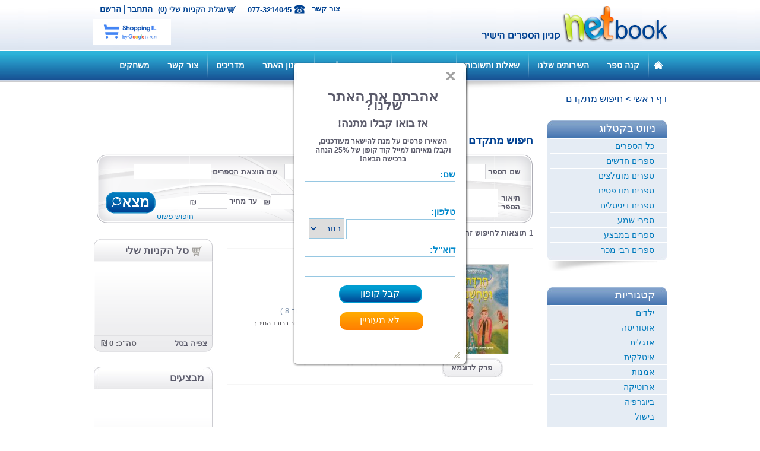

--- FILE ---
content_type: text/html; charset=utf-8
request_url: https://www.netbook.co.il/AdvancedSearch.aspx?advanced=1&a=%D7%A2%D7%A0%D7%91%D7%A8%20%D7%A1%D7%A0%D7%93%D7%95%D7%A8
body_size: 64792
content:


<!DOCTYPE>

<html>
<head id="ctl00_ctl00_Head1"><link rel="shortcut icon" href="img/favicon.ico" /><meta name="description" content="סופרים וקוראים, פורטל זה שלכם ובשבילכם, כאן אתם יכולים לעלות בצורה עצמאית את ספרכם ולמכור במכירה ישירה " /><link rel="Stylesheet" href="CSS/Default.css?ver=8" type="text/css" /><link rel="Stylesheet" href="CSS/TopMenu.css" type="text/css" /><link rel="Stylesheet" href="CSS/ShoppingCart.css" type="text/css" /><link rel="Stylesheet" href="CSS/SpecialDeals.css" type="text/css" /><link href="CSS/highslide.css?ver=2" type="text/css" rel="stylesheet" /><link href="JS/fancybox/jquery.fancybox-1.3.1.css" rel="stylesheet" type="text/css" /><link href="JS/colorbox/colorbox.css" rel="stylesheet" type="text/css" /><link href="CSS/Scopo.css" rel="stylesheet" type="text/css" />
    <!--[if IE 9]>
            <link rel="stylesheet" type="text/css" href="CSS/IE9fix.css" />
        <![endif]-->
    <!--[if IE 8]>
            <link rel="stylesheet" type="text/css" href="CSS/IE8fix.css" />
        <![endif]-->
    <!--[if IE 7]>
            <link rel="stylesheet" type="text/css" href="CSS/IE7fix.css" />
        <![endif]-->
    <title>
	נט בוק קניון הספרים הישיר | חיפוש ספרים מתקדם
</title>
    

         <link href="CSS/lighterColorbox.css" rel="stylesheet" type="text/css" />

    <!-- Facebook Pixel Code -->
    <script>
        !function (f, b, e, v, n, t, s) {
            if (f.fbq) return; n = f.fbq = function () {
                n.callMethod ?
                n.callMethod.apply(n, arguments) : n.queue.push(arguments)
            }; if (!f._fbq) f._fbq = n;
            n.push = n; n.loaded = !0; n.version = '2.0'; n.queue = []; t = b.createElement(e); t.async = !0;
            t.src = v; s = b.getElementsByTagName(e)[0]; s.parentNode.insertBefore(t, s)
        }(window,
        document, 'script', 'https://connect.facebook.net/en_US/fbevents.js');

        fbq('init', '1685517015002400');
        fbq('track', "PageView");</script>
    <noscript>
        <img height="1" width="1" style="display: none"
            src="https://www.facebook.com/tr?id=1685517015002400&ev=PageView&noscript=1" />
    </noscript>
    <!-- End Facebook Pixel Code -->
    <!-- Facebook Pixel Code -->
    <script>
        !function (f, b, e, v, n, t, s) {
            if (f.fbq) return; n = f.fbq = function () {
                n.callMethod ?
                n.callMethod.apply(n, arguments) : n.queue.push(arguments)
            };
            if (!f._fbq) f._fbq = n; n.push = n; n.loaded = !0; n.version = '2.0';
            n.queue = []; t = b.createElement(e); t.async = !0;
            t.src = v; s = b.getElementsByTagName(e)[0];
            s.parentNode.insertBefore(t, s)
        }(window, document, 'script',
        'https://connect.facebook.net/en_US/fbevents.js');
        fbq('init', '1957793551166996');
        fbq('track', 'PageView');
    </script>
    <noscript>
        <img height="1" width="1" style="display: none"
            src="https://www.facebook.com/tr?id=1957793551166996&ev=PageView&noscript=1" />
    </noscript>
    <!-- End Facebook Pixel Code -->


<script type="text/Javascript" src="/JS/jquery-1.7.1.min.js"></script>

<script type="text/Javascript" src="https://code.jquery.com/ui/1.10.1/jquery-ui.js"></script>

<script type="text/Javascript" src="/JS/owl.carousel.min.js"></script>

<script type="text/Javascript" src="/JS/highslide-full.js"></script>

<script type="text/Javascript" src="/JS/search.js?ver=3"></script>

<script type="text/Javascript" src="/JS/fancybox/jquery.fancybox-1.3.1.pack.js"></script>

<script type="text/Javascript" src="/JS/fancybox/jquery.easing-1.3.pack.js"></script>

<script type="text/Javascript" src="/JS/colorbox/jquery.colorbox-min.js"></script>
<link href="/WebResource.axd?d=Oyg08VPt1BF6hQPf8ZFwnbpBbil2hl5aWegjSHHc3vI8dhxqo3oPWLfiqbjRVqNjFB8Ew9XxlMKgyNZYjVegk7JuHQs_yKzXgj5hWays3Q13uhcpFRUEakEYrKdONkaqh2Lviw2&amp;t=635267885980000000" type="text/css" rel="stylesheet" class="Telerik_stylesheet" /><link href="/WebResource.axd?d=TtMVnjlvtVE2OfYcGitk-I7tkZr_7AycPpinZX9npBoEQxUI91O5Uv4bbVMvjcs0_9BFlBbRkK52aFhV7PSkbVoNla-d0d6rM386mq3SOfMbaSmZIEVOcEfMHQZPruHH4YApZNBoJfU0211zBcpd0ztYPM01&amp;t=635267885980000000" type="text/css" rel="stylesheet" class="Telerik_stylesheet" /></head>
<body>
    
    <script type="text/javascript">
        (function (i, s, o, g, r, a, m) {
            i['GoogleAnalyticsObject'] = r; i[r] = i[r] || function () {

                (i[r].q = i[r].q || []).push(arguments)
            }, i[r].l = 1 * new Date(); a = s.createElement(o),

      m = s.getElementsByTagName(o)[0]; a.async = 1; a.src = g; m.parentNode.insertBefore(a, m)

        })(window, document, 'script', '//www.google-analytics.com/analytics.js', 'ga');

        ga('create', 'UA-41397371-1', 'netbook.co.il');

        ga('send', 'pageview');

    </script>
    


    <script type="text/javascript">
        hs.showCredits = false;
        hs.dragByHeading = false;
        hs.align = 'center';
        hs.outlineType = 'rounded-white';
        hs.wrapperClassName = 'draggable-header';
        hs.graphicsDir = '/img/highslide/';
        var root = '/';
    </script>
    <form name="aspnetForm" method="post" action="./AdvancedSearch.aspx?advanced=1&amp;a=%u05e2%u05e0%u05d1%u05e8+%u05e1%u05e0%u05d3%u05d5%u05e8" onsubmit="javascript:return WebForm_OnSubmit();" id="aspnetForm">
<div>
<input type="hidden" name="__EVENTTARGET" id="__EVENTTARGET" value="" />
<input type="hidden" name="__EVENTARGUMENT" id="__EVENTARGUMENT" value="" />
<input type="hidden" name="__VIEWSTATE" id="__VIEWSTATE" value="/[base64]/[base64]/[base64]/////[base64]/[base64]/[base64]/[base64]" />
</div>

<script type="text/javascript">
//<![CDATA[
var theForm = document.forms['aspnetForm'];
if (!theForm) {
    theForm = document.aspnetForm;
}
function __doPostBack(eventTarget, eventArgument) {
    if (!theForm.onsubmit || (theForm.onsubmit() != false)) {
        theForm.__EVENTTARGET.value = eventTarget;
        theForm.__EVENTARGUMENT.value = eventArgument;
        theForm.submit();
    }
}
//]]>
</script>


<script src="/WebResource.axd?d=RACmUizRZlfh16ZgqKCzXKdHX5-nXMmcwpv684ltPEf0uMV-ujkX_gLVkbBo5VZIon4q3jADpPh_IkX2WiqbFdIxuLg1&amp;t=638286173964787378" type="text/javascript"></script>


<script src="/js/TopNavMenu.js" type="text/javascript"></script>
<script src="/ScriptResource.axd?d=bM8JGEeZwNOm-5XxVvwUXcTAutuoBtyjFQy7zj3JDraN4UCCeMn7VZyBWR2QNEhwjHCHa0ssHRK-s8uCLZ2MjurCGibcJ4LFKSP7smcb9sGWhdZ0QyS6Ri3X63nMVrNqX1yIQ_5Q88d1CCjJdx1NCvmhNyE1&amp;t=ffffffffe8f46b29" type="text/javascript"></script>
<script src="/ScriptResource.axd?d=2-Ewal1ekUGlK7BnOQi7R54tkhg0UdEr3byFg0iH51HA3TQOFyjKOLn3uO76YPAmPRbQC06smdv5Mhe3WBt8W6qu2iVhvW5QUaelXFvDVg_Fq1Ng8zY3X0cWdDrW38L8i3ETHntubJugPdqaxl-WYUZUz-SIaBdXuQ8lRxNxN3nSBep60&amp;t=13798092" type="text/javascript"></script>
<script type="text/javascript">
//<![CDATA[
if (typeof(Sys) === 'undefined') throw new Error('ASP.NET Ajax client-side framework failed to load.');
//]]>
</script>

<script src="/ScriptResource.axd?d=Bn-9pXs3Ma2CTTrTOB7n_y_zi2SxCgCIgg9sD-SLDzrjyl7JTS3biPm3_yv8s-EwczLxr99l8yC0IfLtNXGLQL5tV9q4MLDuJ-3L20_nBGp0S2MH7kTNN79NiEpBlLcLQ5wKyLeKrHkT8cLqZ3Gz8NuwAE7rmp43HrklScIim6EIVX0Tvg3xhwFNAIOiShsz38fmxg2&amp;t=13798092" type="text/javascript"></script>
<script src="/ScriptResource.axd?d=co49G-DgnbJYhzMHn0HHlRe4jjVvgP1ClApp4W6AxR_I38KpraP799EO0enCF7DWWJjfs5U4OeX_wnSr5f9XEc8YlmLGxmkq_XrqPa3BH5hgMXD1uE7mp8ser8zz37x5h4OUFQ2&amp;t=4851c0af" type="text/javascript"></script>
<script src="/ScriptResource.axd?d=e7sJT4mbojJOMvO1BywIMGBwZ9OX4QjLGjsXno6ISAm-eGJge6xf-GlYf-ieHg4sZPULnqogdrwwuiZk90oI6XDkVUcLSFjtZPqE4f9nA2LITSMF9MZVtWIKHxequ90NybnFCfyKUSaKPk5sdcDIFhbXZB81&amp;t=4851c0af" type="text/javascript"></script>
<script type="text/javascript">
//<![CDATA[
function WebForm_OnSubmit() {
if (typeof(ValidatorOnSubmit) == "function" && ValidatorOnSubmit() == false) return false;
return true;
}
//]]>
</script>

<div>

	<input type="hidden" name="__VIEWSTATEGENERATOR" id="__VIEWSTATEGENERATOR" value="8D845395" />
	<input type="hidden" name="__EVENTVALIDATION" id="__EVENTVALIDATION" value="/wEdAEcyxcgXZ8KefJJ98tmo2gIcRbjYh3Jve7Qxsl58Z77JgXmsgTOVrHdqwYU2lLaV5RSLKq/KHtxTlDBXi38cr0kF+vYKQUOADJVAloaaF5yGS3oH2rowyq/LDdPAWfTMbowyHNNZLVbSMpAwS2PnfwtJtt2EIK/mHLYlgRrXg13G86baEbqMyzBrOOAGYm2aR8fjVB1GuvWgfWDMCKaaWhVTwxneHz+D/44DFVJ/LNP22XXNcLqttny8/QyQjIeZl0rnEldFkoAlsMOk86tSURfNWagwx4d1vVJH3LhiZSonFkJjanNIuDMGEIqK3w0oiv+NY+FXFhqhBaKo7+nZVr4NbXEtNwvkmiPjQXUBOMJoUf+98JoyU9ITcsRBycEp1omZj6Msoz9btcHzlYA+A5N2AfNMVi7B3jewKu2yQg+NVbk3bIGi/ELejD4Dw6qPcVyXwnHu2t2RLV7tKxggc8nwq18EolES8zJ1L8oMZbf8klIUn38CpFUNGHhImsGH/tRe1P90FVRPhpR5nmdKbCZxn9e4KLOvgsPfjJPw4ZSe2w+BAzKicRS4H6mrItBsswO+37bchPoNyX1T+YGGuZSEw4GuT3IpIgNmZi3sWhxjIUJjFOfUh1xDY27FxcIii3e0K6J9B8vTQKP0aWejh/DmnuvhlDx++FpOSekNQsZNJgLcmJRjYjTk/VRDBlaQuWCguLMdszQuBFmd9H+BXiIPa9edjh7kz/QQS7xpGQ2DiIQpBJt3yXJbVoHcO1utYT7EKSSEjAQz/[base64]/lzlEsYE/qElrla8XJt2pD8Bk2MWrl+8mNFuEMMUC5vmx/5SP2C8Xuvl8LiUl6Uot/MSTSUkTlaTkI0tboMDMiJAFQb18vSkR8/byknP62mKGeI38sVPhCG259qtE1cPtLrWEgT9FWSo3shWUgYTnJZjfoA86ajCHBO6vsVLTb/3upB028ajjv2v2ulyUsxi6MxgV/FuSVqU6DNqXJWkPVoxg/[base64]" />
</div>
        <script type="text/javascript">
//<![CDATA[
Sys.WebForms.PageRequestManager._initialize('ctl00$ctl00$sss', 'aspnetForm', ['tctl00$ctl00$ctl14','','tctl00$ctl00$OuterCenterContentPlaceHolder$ContentPlaceHolder1$StoreCartSideBar$update',''], ['ctl00$ctl00$OuterCenterContentPlaceHolder$ContentPlaceHolder1$StoreCartSideBar$refreshBtn',''], [], 90, 'ctl00$ctl00');
//]]>
</script>

        <div class="masterpage">
            <header>
                <div class="header">
                    <div class="outerHeader">
                        <div class="innerHeader">
                            <div class="rightHeader">
                                <a alt="Netbook קניון הספרים הישיר" title="Netbook קניון הספרים הישיר" href='https://www.netbook.co.il/'>netbook</a>
                            </div>
                            <div class="leftHeader">
                                <div class="line">

                                    <div id="ctl00_ctl00_offline" class="offline">
                                        <a class="newMember" href="https://www.netbook.co.il/Registration.aspx?update=0">הרשם</a>
                                        <span class="slash">|</span>
                                        
                                        <a id="ctl00_ctl00_login" class="login" href="javascript:__doPostBack(&#39;ctl00$ctl00$login&#39;,&#39;&#39;)">התחבר</a>
                                    </div>
                                    

                                    <span id="ctl00_ctl00_ctl14">
                                            <a href="VirtualStoreCart.aspx" id="ctl00_ctl00_shoppingCart" class="shoppingCart"> עגלת הקניות שלי (0)</a>
                                        </span>
                                    <span class="phone">077-3214045</span>
                                    <a class="contctUsMpLink" href="/ContactUsForm.aspx?masterPage=1">צור קשר</a>
                                </div>
                                <div class="line_external_logos">
                                    <img src="img/wallashops.jpg" alt="וואלה שופס" />
                                </div>
                                
                            </div>
                        </div>
                    </div>
                    <div class="outerBar">
                        <div class="headerBar">
                            <div class="inpage">
                                <a title="לדף הבית" class="homePagebutton" href='https://www.netbook.co.il/'></a>
                                
<script type="text/javascript" src="/JS/AjaxForm.js"></script>
<script type="text/javascript">
    function SetOnline() {
        //var ret=GetForm("SetOnline.aspx");
        //alert(ret);

        setTimeout("SetOnline()", 30000);
    }

    //SetOnline();
</script>
<div class="topNavMenuHolder">
    <div class="topNavMenu">
        
                <ul class="mainMenu">
            
                <li class="mainMenuSep2">
                    
                 </li>
                <li class="mainMenuItem"><a class="clsMenuItem" href='/page/128.aspx'>
                    קנה ספר</a>
                    
                </li>
            

            
                <li class="mainMenuSep2">
                    
                 </li>
                <li class="mainMenuItem"><a class="clsMenuItem" href='/page/130.aspx'>
                    השירותים שלנו</a>
                    
                            <div class="subMenuBorder">
                                <div class="subMenu">
                        
                             <a class="subMenuItem inner" href='/page/167.aspx'>
                               > &nbsp;  סופרים ומולים</a>
                        
                            </div> </div>
                        
                </li>
            

            
                <li class="mainMenuSep2">
                    
                 </li>
                <li class="mainMenuItem"><a class="clsMenuItem" href='/page/131.aspx'>
                    שאלות ותשובות</a>
                    
                </li>
            

            
                <li class="mainMenuSep2">
                    
                 </li>
                <li class="mainMenuItem"><a class="clsMenuItem" href='/page/150.aspx'>
                    אודות נט בוק</a>
                    
                            <div class="subMenuBorder">
                                <div class="subMenu">
                        
                             <a class="subMenuItem inner" href='/page/162.aspx'>
                               > &nbsp;  כתבו עלינו</a>
                        
                             <a class="subMenuItem inner" href='/page/169.aspx'>
                               > &nbsp;  בוק טי וי</a>
                        
                             <a class="subMenuItem inner" href='/page/163.aspx'>
                               > &nbsp;  ניוזלטר</a>
                        
                             <a class="subMenuItem inner" href='/page/164.aspx'>
                               > &nbsp;  פוסטים</a>
                        
                            </div> </div>
                        
                </li>
            

            
                <li class="mainMenuSep2">
                    
                 </li>
                <li class="mainMenuItem"><a class="clsMenuItem" href='/page/156.aspx'>
                    תוכנית התמלוגים </a>
                    
                </li>
            

            
                <li class="mainMenuSep2">
                    
                 </li>
                <li class="mainMenuItem"><a class="clsMenuItem" href='/page/149.aspx'>
                    תקנון האתר</a>
                    
                </li>
            

            
                <li class="mainMenuSep2">
                    
                 </li>
                <li class="mainMenuItem"><a class="clsMenuItem" href='/page/155.aspx'>
                    מדריכים</a>
                    
                            <div class="subMenuBorder">
                                <div class="subMenu">
                        
                             <a class="subMenuItem inner" href='/page/171.aspx'>
                               > &nbsp;  כיצד בודקים כמה ספרים נמכרו וכמה כסף הצטבר לחשבוני</a>
                        
                             <a class="subMenuItem inner" href='/page/165.aspx'>
                               > &nbsp;  מדוע מוציאים ספר לאור? </a>
                        
                             <a class="subMenuItem inner" href='/page/166.aspx'>
                               > &nbsp;  תהליך הוצאת ספר לאור</a>
                        
                             <a class="subMenuItem inner" href='/page/168.aspx'>
                               > &nbsp;  מדריך לספרים דיגיטליים</a>
                        
                             <a class="subMenuItem inner" href='/page/170.aspx'>
                               > &nbsp;  כיצד מעלים ספר לאתר </a>
                        
                            </div> </div>
                        
                </li>
            

            
                <li class="mainMenuSep2">
                    
                 </li>
                <li class="mainMenuItem"><a class="clsMenuItem" href='http://www.netbook.co.il/ContactUsForm.aspx?masterPage=1'>
                    צור קשר</a>
                    
                </li>
            

            
                <li class="mainMenuSep2">
                    
                 </li>
                <li class="mainMenuItem"><a class="clsMenuItem" href='/page/173.aspx'>
                    משחקים</a>
                    
                </li>
            
                </ul>
            
    </div>

    <br class="clear" />
</div>
<script type="text/javascript">
    //<![CDATA[
    if (document.addEventListener)
        document.addEventListener("load", iefix, false);
    else if (window.attachEvent)
        window.attachEvent("onload", iefix);
    else
        document.onload = iefix;
    function iefix() {
        theObjects = document.getElementsByTagName("object");
        for (var i = 0; i < theObjects.length; i++) { theObjects[i].outerHTML = theObjects[i].outerHTML; }
        theObjects = document.getElementsByTagName("embed");
        for (var i = 0; i < theObjects.length; i++) { theObjects[i].outerHTML = theObjects[i].outerHTML; }
    }
         //]]>
</script>

    <script type="text/javascript">
        $(document).ready(function () {
            MarkActiveMenuItem();
            $("ul").on("hover", ".mainMenuItem", function () {
                // $(this).doTimeout(700, function () {
                if (!$(this).find(".subMenuBorder").is(":visible"))
                    $(this).find(".subMenuBorder").animate({
                        height: 'toggle'
                    }, 100, function () {
                        // Animation complete.
                    });
            });
            $("ul").on("mouseleave", ".mainMenuItem", function () {
                //    $(this).doTimeout(200, function () {
                if ($(this).find(".subMenuBorder").is(":visible"))
                    $(this).find(".subMenuBorder").animate({
                        height: 'toggle'
                    }, 100, function () {
                        // Animation complete.
                    });

            });
        });


        function MarkActiveMenuItem() {
            var pathname = window.location.pathname;
            $("li.mainMenuItem").find('a.clsMenuItem').each(function () {
                if (($(this).attr("class") == "clsActiveMenuItem") && ($(this).attr('href') != pathname)) {
                    $(this).removeClass('clsActiveMenuItem');
                }
            });
            var parentName = $(".clsHdnParentName").text();
            $("li.mainMenuItem").find('a.clsMenuItem').each(function () {
                if ($.trim($(this).text()) == $.trim(parentName)) {
                    $(this).addClass('clsActiveMenuItem');
                }
            });
            $("li.mainMenuItem").find('a.clsMenuItem').each(function () {
                if ($(this).attr('href') == pathname) {
                    $(this).addClass('clsActiveMenuItem');
                }
            });

            //if the paeg is a subcategory





        }
        var root = '/';
    </script>

                            </div>

                        </div>
                        <div class="barShadow">
                            <nav></nav>
                        </div>
                    </div>
                </div>
            </header>

            
    
            


            <div class="mainContent">
                <div class="innerMainContent">
                    

    
    <div class="breadCrumbs">
        <div id="ctl00_ctl00_cphPathHolder_breadcrumbs">
            <span id="ctl00_ctl00_cphPathHolder_SiteMapPath1" style="font-size:1em;"><a href="#ctl00_ctl00_cphPathHolder_SiteMapPath1_SkipLink"><img alt="Skip Navigation Links" src="/WebResource.axd?d=RCz3v6PTZ-LWAXNCruaQbHdLulZJJ36BHDpZ4WDdySbeLHRCWXAYtVpjJGEGNgNCYJHdz3u367toV5OBQtjtNtFUZ681&amp;t=638286173964787378" width="0" height="0" style="border-width:0px;" /></a><a id="ctl00_ctl00_cphPathHolder_SiteMapPath1_SkipLink"></a></span>
            
    

<div class="breadCrumbs">
<a href="/" class="last">דף ראשי</a>
<span id="ctl00_ctl00_cphPathHolder_cphPath_SitePath_lblPath"><span class='seperator'> > </span><span class='first'>חיפוש מתקדם</span></span>
</div>

        </div>
    </div>


                    

    <div class="mainLeft">
        
    <div class="searchPage">
        <h1 class="advancedTitle">חיפוש מתקדם</h1>
        <div class="advancedSearchDiv">
            <h3 class="bookName">שם הספר</h3>
            
    <script type="text/javascript">
        $(document).ready(function() {
            BindSearchStockInput("/");
        });
    </script>
    <div id="ctl00_ctl00_OuterCenterContentPlaceHolder_ContentPlaceHolder1_AutoComplete1_PanelStocksHol" class="search_stocks_hol searchLine TXBbookName">
	
        <input name="ctl00$ctl00$OuterCenterContentPlaceHolder$ContentPlaceHolder1$AutoComplete1$txtSearchStock" type="text" maxlength="100" id="ctl00_ctl00_OuterCenterContentPlaceHolder_ContentPlaceHolder1_AutoComplete1_txtSearchStock" class="txt_search" autocomplete="off" data-type="bookName" data-textField="name" />

        

        <input type="hidden" name="ctl00$ctl00$OuterCenterContentPlaceHolder$ContentPlaceHolder1$AutoComplete1$hidShowFooter" id="ctl00_ctl00_OuterCenterContentPlaceHolder_ContentPlaceHolder1_AutoComplete1_hidShowFooter" value="1" />
        <input type="hidden" name="ctl00$ctl00$OuterCenterContentPlaceHolder$ContentPlaceHolder1$AutoComplete1$hidMaxItems" id="ctl00_ctl00_OuterCenterContentPlaceHolder_ContentPlaceHolder1_AutoComplete1_hidMaxItems" value="0" />
        <input type="hidden" name="ctl00$ctl00$OuterCenterContentPlaceHolder$ContentPlaceHolder1$AutoComplete1$hidStockID" id="ctl00_ctl00_OuterCenterContentPlaceHolder_ContentPlaceHolder1_AutoComplete1_hidStockID" value="0" />
        <div class="suggestions">
            <div id="autoSuggestionsList">
            </div>
        </div>
    
</div>
           
            <h3 class="bookAuthor">שם המחבר</h3>
            <input name="ctl00$ctl00$OuterCenterContentPlaceHolder$ContentPlaceHolder1$TxbAuthor" type="text" value="ענבר סנדור" id="ctl00_ctl00_OuterCenterContentPlaceHolder_ContentPlaceHolder1_TxbAuthor" class="TXBauthorName" class="TXBuntilPrice" />
                   
            <h3 class="bookPublisher">שם הוצאת הספרים</h3>
            <input name="ctl00$ctl00$OuterCenterContentPlaceHolder$ContentPlaceHolder1$TXBpublisher" type="text" id="ctl00_ctl00_OuterCenterContentPlaceHolder_ContentPlaceHolder1_TXBpublisher" class="TXBpublisher" class="TXBuntilPrice" />
         
            <h3 class="bookDescription">תיאור הספר</h3>
            <input name="ctl00$ctl00$OuterCenterContentPlaceHolder$ContentPlaceHolder1$TXBbookDescription" type="text" id="ctl00_ctl00_OuterCenterContentPlaceHolder_ContentPlaceHolder1_TXBbookDescription" class="TXBbookDescription" />
            <h3 class="bookFromPrice">ממחיר</h3>
            <input name="ctl00$ctl00$OuterCenterContentPlaceHolder$ContentPlaceHolder1$TXBfromPrice" type="text" id="ctl00_ctl00_OuterCenterContentPlaceHolder_ContentPlaceHolder1_TXBfromPrice" class="TXBfromPrice" />  
            <span id="ctl00_ctl00_OuterCenterContentPlaceHolder_ContentPlaceHolder1_CompareValidator2" class="TXBfromPriceValidator" style="color:Red;visibility:hidden;">* מחיר לא תקין</span> 
            <span class="NisFrom"></span>
            <h3 class="bookUntilPrice">עד מחיר</h3>
            <input name="ctl00$ctl00$OuterCenterContentPlaceHolder$ContentPlaceHolder1$TXBuntilPrice" type="text" id="ctl00_ctl00_OuterCenterContentPlaceHolder_ContentPlaceHolder1_TXBuntilPrice" class="TXBuntilPrice" />  
            <span id="ctl00_ctl00_OuterCenterContentPlaceHolder_ContentPlaceHolder1_CompareValidator1" class="TXBuntilPriceValidator" style="color:Red;visibility:hidden;">* מחיר לא תקין</span> 
            <span class="NisUntil"></span>
            <h3 class="category">קטגוריה</h3>
            <select name="ctl00$ctl00$OuterCenterContentPlaceHolder$ContentPlaceHolder1$DDLcategory" id="ctl00_ctl00_OuterCenterContentPlaceHolder_ContentPlaceHolder1_DDLcategory" class="DDLcategory">
	<option value="">הכול </option>
	<option value="ילדים">ילדים</option>
	<option value="אוטוריטה">אוטוריטה</option>
	<option value="אנגלית">אנגלית</option>
	<option value="איטלקית">איטלקית</option>
	<option value="אמנות">אמנות</option>
	<option value="ארוטיקה ">ארוטיקה </option>
	<option value="ביוגרפיה">ביוגרפיה</option>
	<option value="בישול">בישול</option>
	<option value="בריאות">בריאות</option>
	<option value="דיאטה ותזונה נבונה">דיאטה ותזונה נבונה</option>
	<option value="הומור">הומור</option>
	<option value="העצמה">העצמה</option>
	<option value="זוגיות מיניות אהבה">זוגיות מיניות אהבה</option>
	<option value="חברה ומדינה">חברה ומדינה</option>
	<option value="חינוך">חינוך</option>
	<option value="יהדות">יהדות</option>
	<option value="מדע בדיוני ופנטזיה">מדע בדיוני ופנטזיה</option>
	<option value="מורשת">מורשת</option>
	<option value="מחזות">מחזות</option>
	<option value="משלים">משלים</option>
	<option value="משפט">משפט</option>
	<option value="משחקי קופסה">משחקי קופסה</option>
	<option value="מתח">מתח</option>
	<option value="מתנות לחוגגים, לחגים, וימי הולדת">מתנות לחוגגים, לחגים, וימי הולדת</option>
	<option value="עידן חדש">עידן חדש</option>
	<option value="נוער">נוער</option>
	<option value="ניהול">ניהול</option>
	<option value="נשים">נשים</option>
	<option value="סדרות">סדרות</option>
	<option value="סיפורת">סיפורת</option>
	<option value="ספרדית">ספרדית</option>
	<option value="ספרי מסע">ספרי מסע</option>
	<option value="ספרות מקצועית">ספרות מקצועית</option>
	<option value="ספרי מתנה">ספרי מתנה</option>
	<option value="עיון">עיון</option>
	<option value="ערבית">ערבית</option>
	<option value="פנאי">פנאי</option>
	<option value="פנטזיה">פנטזיה</option>
	<option value="פעוטות">פעוטות</option>
	<option value="פרוזה">פרוזה</option>
	<option value="צבא">צבא</option>
	<option value="צרפתית">צרפתית</option>
	<option value="קומיקס">קומיקס</option>
	<option value="רומנים">רומנים</option>
	<option value="רוסית">רוסית</option>
	<option value="רפואה">רפואה</option>
	<option value="שואה">שואה</option>
	<option value="שירה">שירה</option>
	<option value="תחרות הכתיבה הארצית 2016">תחרות הכתיבה הארצית 2016</option>
	<option value="מתנות לוועדים">מתנות לוועדים</option>

</select> 
            <h3 class="format">פורמט</h3>
            <select name="ctl00$ctl00$OuterCenterContentPlaceHolder$ContentPlaceHolder1$DDLformat" id="ctl00_ctl00_OuterCenterContentPlaceHolder_ContentPlaceHolder1_DDLformat" class="DDLformat">
	<option value="MP3">MP3</option>
	<option value="PDF">PDF</option>
	<option value="EPub">EPub</option>
	<option value="ספר מודפס">ספר מודפס</option>
	<option selected="selected" value="-1">בכל פורמט</option>

</select> 
            <a id="ctl00_ctl00_OuterCenterContentPlaceHolder_ContentPlaceHolder1_AdvancedFindBTN" class="linkFind" href="javascript:WebForm_DoPostBackWithOptions(new WebForm_PostBackOptions(&quot;ctl00$ctl00$OuterCenterContentPlaceHolder$ContentPlaceHolder1$AdvancedFindBTN&quot;, &quot;&quot;, true, &quot;OK&quot;, &quot;&quot;, false, true))">מצא</a>
            <a id="linkSimpleSearch" class="linkSimpleSearch" href="Search.aspx">חיפוש פשוט</a>


        </div>

        <div class="leftInMain">
            
<script type="text/javascript">
    $(document).ready(function () {
        hs.Expander.prototype.onAfterClose = function () {
            document.getElementById("ctl00_ctl00_OuterCenterContentPlaceHolder_ContentPlaceHolder1_StoreCartSideBar_refreshBtn").click();
        }
    });
 </script>

 

<div id="ctl00_ctl00_OuterCenterContentPlaceHolder_ContentPlaceHolder1_StoreCartSideBar_update">
	
        <div class="hidden-content" style="display:none">
            <input type="submit" name="ctl00$ctl00$OuterCenterContentPlaceHolder$ContentPlaceHolder1$StoreCartSideBar$refreshBtn" value="" id="ctl00_ctl00_OuterCenterContentPlaceHolder_ContentPlaceHolder1_StoreCartSideBar_refreshBtn" />
        </div>
        <div class="onlineStore">
    
            <div class="shoppingCart">
                <a class="top" href="/virtualstorecart.aspx">
                    <h3>סל הקניות שלי</h3>
                </a>
                <div class="middle">
                    
                              <ul>
                        
                                </ul>
                        
                    
                 </div>
                <div class="bottom">
                   <a class="watchShoppingCart" href="/virtualstorecart.aspx"> צפיה בסל</a>
                   <span class="total">סה"כ: 0 &#8362;</span> 

                </div>
            </div>
        </div>  
    
</div>
 
            
<div class="specialDeals">
    <div class="top"> מבצעים </div>
    <div class="middle">
        
        
            <ul>
                <li>
                    <br />
                    <br />
                    <br />
                    <span style="color: #6F6F6F;"></span>
                </li>
            </ul>
        
    </div>
    <div class="bottom"></div>
</div>
 
            <a href="/PrePublish.aspx" id="ctl00_ctl00_OuterCenterContentPlaceHolder_ContentPlaceHolder1_ad1" class="ad1"><span id="ctl00_ctl00_OuterCenterContentPlaceHolder_ContentPlaceHolder1_DynamicContent2_spanbody" class="dynamiccontent">
                
            </span>
</a>
            <a href="/PrePrinting.aspx" id="ctl00_ctl00_OuterCenterContentPlaceHolder_ContentPlaceHolder1_ad2" class="ad2"><span id="ctl00_ctl00_OuterCenterContentPlaceHolder_ContentPlaceHolder1_DynamicContent1_spanbody" class="dynamiccontent">
                
            </span>
</a>
            <div class="ad3"><span id="ctl00_ctl00_OuterCenterContentPlaceHolder_ContentPlaceHolder1_DynamicContent3_spanbody" class="dynamiccontent">
                
            </span>
</div>
        </div>
      
        <div class="rightInMain">
            

<script type="text/javascript">
    $(function () {
        $(".mp3PlayerColorbox").colorbox({ iframe: true, width: "400px", height: "150px", scrolling: true });
        $(".exampleChapter").colorbox({ iframe: true, width: "1024", height: "700", scrolling: true });

    });

</script>

<h1 id="ctl00_ctl00_OuterCenterContentPlaceHolder_ContentPlaceHolder1_searchArea_searchCategoryTitle" class="searchCategoryTitle"></h1>
<h1 id="ctl00_ctl00_OuterCenterContentPlaceHolder_ContentPlaceHolder1_searchArea_numberofSearchResults" class="numberofSearchResults">1 תוצאות לחיפוש זה </h1>






        <ul class="my_items">
    
        <li class="item" item-id="2164">
            <div class="book">
                <div class="rightbook">
                    <a class="bookPhoto" href='/Book.aspx?id=2164'>
                        <img src='/Files/Store/Items/2164/small.jpg?rand=639045372571446908' alt='' title='חרדתון ומחשבונת'/>
                    </a>
                    <a id="exampleChapter" class="exampleChapter" href='/js/turnJS4/samples/magazine/FlashPDF.aspx?id=2164&file=חרדתון ומחשבונת'>פרק לדוגמא</a>
                </div>
                <div class="leftbook">
                    <a class="link" href='/Book.aspx?id=2164'>
                        <h2 class="name">חרדתון ומחשבונת</h2>
                    </a>
                    <a href="AdvancedSearch.aspx?advanced=1&a=ענבר סנדור                                                                                                                                                                                                                                                ">
                        <h3 class="author">ענבר סנדור</h3>
                    </a>
                    <a href="AdvancedSearch.aspx?advanced=1&p=ספרי צמרת">
                        <h4 class="publisher">הוצאה:  ספרי צמרת</h4>
                    </a>
                    <h5 class="category">תחום: ילדים</h5>
                    <div class="ranking">
                        <p class="title">דירוג:</p>
                        
                        <div id="ctl00_ctl00_OuterCenterContentPlaceHolder_ContentPlaceHolder1_searchArea_rptSearch_ctl01_RadRating1" class="RadRating RadRating_Default Rater">
	<!-- 2010.1.415.0 --><ul class="rrtReversed rrtHalf">
		<li><a title="2.2" href="#"><span>5</span></a></li><li><a title="2.2" href="#"><span>4</span></a></li><li class="rrtSelected"><a title="2.2" href="#"><span style="width:14px;">3</span></a></li><li class="rrtSelected"><a title="2.2" href="#"><span>2</span></a></li><li class="rrtSelected"><a title="2.2" href="#"><span>1</span></a></li>
	</ul><input id="ctl00_ctl00_OuterCenterContentPlaceHolder_ContentPlaceHolder1_searchArea_rptSearch_ctl01_RadRating1_ClientState" name="ctl00_ctl00_OuterCenterContentPlaceHolder_ContentPlaceHolder1_searchArea_rptSearch_ctl01_RadRating1_ClientState" type="hidden" />
</div>
                        <p class="numberOfRankingPeople">(4 מדרגים,ניקוד 8 )</p>
                        
                    </div>
                    <div class="description">
                        <p class="content">
                            הספר כתוב בשני רבדים: האחד סיפור דמיוני והאחר ברובד החינוך הפסיכולוגי לטיפול בחרדה.
                            <a class="readMore" href='/Book.aspx?id=2164'>קרא עוד &#62; &#62; &#62;
                            </a>
                        </p>
                    </div>

                    <div class="listening"  style='display: none;' >
                        
                        <a class="mp3PlayerColorbox" href='/mp3player.aspx?id=2164&file=חרדתון ומחשבונת' target="_blank">
                            <p class="title">האזן לקריינות</p>
                            <p class="play"></p>
                            
                        </a>

                    </div>
                    <div class="avalibleAt">
                        <p class="title">קיים בפורמטים:</p>
                        <p class="content">
                            <span>ספר מודפס</span> | <span>ePub</span> | <span>PDF</span>
                        </p>
                    </div>
                </div>
            </div>
            <br class="clear" />
        </li>
    
        </ul>
    


<div class="paging">
    
    <pagerstyle cssclass="pager" />
    <div id="ctl00_ctl00_OuterCenterContentPlaceHolder_ContentPlaceHolder1_searchArea_lblPager"><div class="pagingText">    עמוד 1 מתוך 1</div></div>
    <div class="clsLblPager">
        <input type="hidden" name="ctl00$ctl00$OuterCenterContentPlaceHolder$ContentPlaceHolder1$searchArea$HiddenFieldPageValue" id="ctl00_ctl00_OuterCenterContentPlaceHolder_ContentPlaceHolder1_searchArea_HiddenFieldPageValue" value="1" />
        <input type="submit" name="ctl00$ctl00$OuterCenterContentPlaceHolder$ContentPlaceHolder1$searchArea$ChangePage" value="" id="ctl00_ctl00_OuterCenterContentPlaceHolder_ContentPlaceHolder1_searchArea_ChangePage" style="height:0px;width:0px;visibility: hidden;" />
    </div>
</div>

<div class="ad">
    <span id="ctl00_ctl00_OuterCenterContentPlaceHolder_ContentPlaceHolder1_searchArea_DynamicContent7_spanbody" class="dynamiccontent">
                
            </span>

</div>
<script type="text/javascript">
    //<![CDATA[
    function Pg(page, obj) {
        var pageHolder = document.getElementById("ctl00_ctl00_OuterCenterContentPlaceHolder_ContentPlaceHolder1_searchArea_HiddenFieldPageValue");
        var pageButton = document.getElementById("ctl00_ctl00_OuterCenterContentPlaceHolder_ContentPlaceHolder1_searchArea_ChangePage");
        if (pageHolder && pageButton) {
            pageHolder.value = page;
            pageButton.click();
        }
    }
    //]]> 
</script>
 
        </div>  



    </div>
    <script>
        $(document).ready(function () {

            $("a.fancyboxed").fancybox({
                'overlayShow': false,
                'transitionIn': 'elastic',
                'transitionOut': 'elastic',
                'type': 'iframe',
                'width': 1050,
                'height': 700,
                'scrolling': 'no'
            })
        });
    </script>



    </div>
    <div id="ctl00_ctl00_OuterCenterContentPlaceHolder_mainRightDiv" class="mainRight">
        
        
        
        
        <div id="ctl00_ctl00_OuterCenterContentPlaceHolder_box3" class="box3">
            <div class="header">ניווט בקטלוג</div>
            <div class="content">
                <ul>
                    <li><a href="/Search.aspx?c=-1&f=1">כל הספרים</a></li>
                    <li><a href="/Search.aspx?c=-1&f=2">ספרים חדשים</a></li>
                    <li><a href="/Search.aspx?c=-1&f=3">ספרים מומלצים</a></li>
                    <li><a href="/Search.aspx?c=-1&f=4">ספרים מודפסים</a></li>
                    <li><a href="/Search.aspx?c=-1&f=5">ספרים דיגיטלים</a></li>
                    <li><a href="/Search.aspx?c=-1&f=6">ספרי שמע</a></li>
                    <li><a href="/Search.aspx?c=-1&f=7"> ספרים במבצע</a></li>
                    <li><a href="/Search.aspx?c=-1&f=8">ספרים רבי מכר</a></li>
                </ul>
            </div>
            <div class="bottom"></div>
            <div class="shadow"></div>
        </div>
        <div id="ctl00_ctl00_OuterCenterContentPlaceHolder_box4" class="box3">
            <div class="header">קטגוריות</div>
            <div class="content">
                

<div class="side menu">
    <ul>
        
        
        
            
            <li><a  href="/Search.aspx?c=11&f=-1">ילדים</a></li>
        
            
            <li><a  href="/Search.aspx?c=59&f=-1">אוטוריטה</a></li>
        
            
            <li><a  href="/Search.aspx?c=41&f=-1">אנגלית</a></li>
        
            
            <li><a  href="/Search.aspx?c=40&f=-1">איטלקית</a></li>
        
            
            <li><a  href="/Search.aspx?c=25&f=-1">אמנות</a></li>
        
            
            <li><a  href="/Search.aspx?c=54&f=-1">ארוטיקה</a></li>
        
            
            <li><a  href="/Search.aspx?c=33&f=-1">ביוגרפיה</a></li>
        
            
            <li><a  href="/Search.aspx?c=15&f=-1">בישול</a></li>
        
            
            <li><a  href="/Search.aspx?c=37&f=-1">בריאות</a></li>
        
            
            <li><a  href="/Search.aspx?c=9&f=-1">דיאטה ותזונה נבונה</a></li>
        
            
            <li><a  href="/Search.aspx?c=58&f=-1">הומור</a></li>
        
            
            <li><a  href="/Search.aspx?c=61&f=-1">העצמה</a></li>
        
            
            <li><a  href="/Search.aspx?c=44&f=-1">זוגיות מיניות אהבה</a></li>
        
            
            <li><a  href="/Search.aspx?c=45&f=-1">חברה ומדינה</a></li>
        
            
            <li><a  href="/Search.aspx?c=38&f=-1">חינוך</a></li>
        
            
            <li><a  href="/Search.aspx?c=20&f=-1">יהדות</a></li>
        
            
            <li><a  href="/Search.aspx?c=18&f=-1">מדע בדיוני ופנטזיה</a></li>
        
            
            <li><a  href="/Search.aspx?c=35&f=-1">מורשת</a></li>
        
            
            <li><a  href="/Search.aspx?c=31&f=-1">מחזות</a></li>
        
            
            <li><a  href="/Search.aspx?c=50&f=-1">משלים</a></li>
        
            
            <li><a  href="/Search.aspx?c=12&f=-1">משפט</a></li>
        
            
            <li><a  href="/Search.aspx?c=53&f=-1">משחקי קופסה</a></li>
        
            
            <li><a  href="/Search.aspx?c=28&f=-1">מתח</a></li>
        
            
            <li><a  href="/Search.aspx?c=55&f=-1">מתנות לחוגגים, לחגים,...</a></li>
        
            
            <li><a  href="/Search.aspx?c=32&f=-1">עידן חדש</a></li>
        
            
            <li><a  href="/Search.aspx?c=4&f=-1">נוער</a></li>
        
            
            <li><a  href="/Search.aspx?c=34&f=-1">ניהול</a></li>
        
            
            <li><a  href="/Search.aspx?c=42&f=-1">נשים</a></li>
        
            
            <li><a  href="/Search.aspx?c=30&f=-1">סדרות</a></li>
        
            
            <li><a  href="/Search.aspx?c=29&f=-1">סיפורת</a></li>
        
            
            <li><a  href="/Search.aspx?c=27&f=-1">ספרדית</a></li>
        
            
            <li><a  href="/Search.aspx?c=49&f=-1">ספרי מסע</a></li>
        
            
            <li><a  href="/Search.aspx?c=52&f=-1">ספרות מקצועית</a></li>
        
            
            <li><a  href="/Search.aspx?c=36&f=-1">ספרי מתנה</a></li>
        
            
            <li><a  href="/Search.aspx?c=1&f=-1">עיון</a></li>
        
            
            <li><a  href="/Search.aspx?c=24&f=-1">ערבית</a></li>
        
            
            <li><a  href="/Search.aspx?c=57&f=-1">פנאי</a></li>
        
            
            <li><a  href="/Search.aspx?c=51&f=-1">פנטזיה</a></li>
        
            
            <li><a  href="/Search.aspx?c=17&f=-1">פעוטות</a></li>
        
            
            <li><a  href="/Search.aspx?c=16&f=-1">פרוזה</a></li>
        
            
            <li><a  href="/Search.aspx?c=46&f=-1">צבא</a></li>
        
            
            <li><a  href="/Search.aspx?c=48&f=-1">צרפתית</a></li>
        
            
            <li><a  href="/Search.aspx?c=19&f=-1">קומיקס</a></li>
        
            
            <li><a  href="/Search.aspx?c=8&f=-1">רומנים</a></li>
        
            
            <li><a  href="/Search.aspx?c=22&f=-1">רוסית</a></li>
        
            
            <li><a  href="/Search.aspx?c=13&f=-1">רפואה</a></li>
        
            
            <li><a  href="/Search.aspx?c=47&f=-1">שואה</a></li>
        
            
            <li><a  href="/Search.aspx?c=14&f=-1">שירה</a></li>
        
            
            <li><a  href="/Search.aspx?c=39&f=-1">תחרות הכתיבה הארצית 2016</a></li>
        
            
            <li><a  href="/Search.aspx?c=56&f=-1">מתנות לוועדים</a></li>
        
    </ul>
</div>
            </div>
            <div class="bottom"></div>
            <div class="shadow"></div>
        </div>
        <div class="box5">
            <div class="facebook_hol" id="box5">
                
                <iframe src="https://www.facebook.com/plugins/likebox.php?href=http://www.facebook.com/pages/NetBook-משה-ראובני/379066972173062&amp;width=201&amp;colorscheme=light&amp;show_faces=true&amp;stream=false&amp;header=false&amp;height=260"
                    scrolling="no" frameborder="0" style="border: none; overflow: hidden; width: 201px; height: 140px;"
                    allowtransparency="true"></iframe>
            </div>
        </div>
        <div class="netbook-box publish-your-book">
            <h3 class="netbook-title">יש לך ספר מוכן? העלה ומכור ישירות לצרכן</h3>
            <a href="HowDoYouWant.aspx" class="netbook-button primary">התחל עכשיו</a>
        </div>
        <div id="ctl00_ctl00_OuterCenterContentPlaceHolder_ad3right" class="box6">
            <span id="ctl00_ctl00_OuterCenterContentPlaceHolder_DynamicContent3_spanbody" class="dynamiccontent">
                
            </span>

        </div>
        <div id="ctl00_ctl00_OuterCenterContentPlaceHolder_ad4right" class="box7">
            <span id="ctl00_ctl00_OuterCenterContentPlaceHolder_DynamicContent4_spanbody" class="dynamiccontent">
                
            </span>

        </div>
        
    </div>
    <br class="clear" />



                </div>
                <div id="ctl00_ctl00_left_side_banners_in_default_page" class="left_side_banners_in_default_page">
                    <span id="ctl00_ctl00_DynamicContent5_spanbody" class="dynamiccontent">
                
            </span>

                </div>
            </div>
            <footer>
                <div class="footer">
                    <div class="footerTopShadow"></div>
                    <div class="footerBackground">
                        <div class="innerFooter">
                            <div class="right">
                                <div class="socials">
                                    <a class="youtube" href="http://www.youtube.com/user/Netbook3?feature=mhee"></a>
                                    <a class="twitter" href="https://twitter.com/NetBook_reuveni"></a>
                                    <a class="facebook" href="http://www.facebook.com/pages/NetBook-משה-ראובני/379066972173062"></a>
                                </div>
                                <a class="siteByScopoLink" href="http://www.scopo.co.il/" target="_blank">
                                    <img class="imgSiteByScopo" src="img/logo_scopo.png" alt="Scopo" />
                                </a>
                            </div>
                            <div class="left">
                                <div class="item_hol">
                                    <span id="ctl00_ctl00_DynamicContent1_spanbody" class="dynamiccontent"><h3></h3><strong>מי אנחנו<br /></strong><a href="http://netbook.co.il/text/364.aspx">אודות נט בוק</a><a href="http://netbook.co.il/text/356.aspx"><br />השירותים שלנו</a><br /><a href="https://zbooks.co.il" target="_blank">הוצאה לאור</a><br /><a href="https://www.zgames.co.il/" target="_blank">הוצאת משחקי קופסא</a><br /><a href="http://netbook.co.il/text/375.aspx">כתבו עלינו</a><br /><a href="http://netbook.co.il/ContactUsForm.aspx?masterPage=1">צור קשר</a><br /><br /><h3></h3></span>

                                </div>
                                <div class="item_hol">
                                    <span id="ctl00_ctl00_DynamicContent2_spanbody" class="dynamiccontent"><h3></h3><strong>איך זה עובד</strong><br /><a href="http://netbook.co.il/text/382.aspx">ספרים דיגיטליים</a><br /><a href="http://www.netbook.co.il/text/388.aspx">סופרים ומו"לים</a><br /><a href="http://netbook.co.il/text/374.aspx">שאלות ותשובות</a><br /><a href="http://netbook.co.il/text/367.aspx">תקנון האתר</a></span>

                                </div>
                                <div class="item_hol">
                                    <span id="ctl00_ctl00_DynamicContent3_spanbody" class="dynamiccontent"><h3></h3><strong>הוצאה לאור</strong><br /><a href="http://www.netbook.co.il/text/384.aspx">הוצאת ספרים דיגיטליים</a><br /><a href="http://www.netbook.co.il/text/385.aspx">הוצאת ספרים מודפסים</a><br /><a href="http://www.netbook.co.il/text/386.aspx">למה מוציאים לאור ספר</a><br /><a href="http://www.netbook.co.il/text/387.aspx">תהליך &nbsp;הוצאת ספר לאור</a></span>

                                </div>
                                <div class="item_hol">
                                    <span id="ctl00_ctl00_DynamicContent4_spanbody" class="dynamiccontent"><h3><img alt="תשלום בכרטיס אשראי או paypal" src="/Files/Editor/Images/3322.png" /></h3></span>

                                </div>
                            </div>
                        </div>
                    </div>

                </div>
            </footer>
        </div>
    
<script type="text/javascript">
//<![CDATA[
var Page_Validators =  new Array(document.getElementById("ctl00_ctl00_OuterCenterContentPlaceHolder_ContentPlaceHolder1_CompareValidator2"), document.getElementById("ctl00_ctl00_OuterCenterContentPlaceHolder_ContentPlaceHolder1_CompareValidator1"));
//]]>
</script>

<script type="text/javascript">
//<![CDATA[
var ctl00_ctl00_OuterCenterContentPlaceHolder_ContentPlaceHolder1_CompareValidator2 = document.all ? document.all["ctl00_ctl00_OuterCenterContentPlaceHolder_ContentPlaceHolder1_CompareValidator2"] : document.getElementById("ctl00_ctl00_OuterCenterContentPlaceHolder_ContentPlaceHolder1_CompareValidator2");
ctl00_ctl00_OuterCenterContentPlaceHolder_ContentPlaceHolder1_CompareValidator2.controltovalidate = "ctl00_ctl00_OuterCenterContentPlaceHolder_ContentPlaceHolder1_TXBfromPrice";
ctl00_ctl00_OuterCenterContentPlaceHolder_ContentPlaceHolder1_CompareValidator2.errormessage = "* מחיר לא תקין";
ctl00_ctl00_OuterCenterContentPlaceHolder_ContentPlaceHolder1_CompareValidator2.validationGroup = "OK";
ctl00_ctl00_OuterCenterContentPlaceHolder_ContentPlaceHolder1_CompareValidator2.type = "Double";
ctl00_ctl00_OuterCenterContentPlaceHolder_ContentPlaceHolder1_CompareValidator2.decimalchar = ".";
ctl00_ctl00_OuterCenterContentPlaceHolder_ContentPlaceHolder1_CompareValidator2.evaluationfunction = "CompareValidatorEvaluateIsValid";
ctl00_ctl00_OuterCenterContentPlaceHolder_ContentPlaceHolder1_CompareValidator2.valuetocompare = "0";
ctl00_ctl00_OuterCenterContentPlaceHolder_ContentPlaceHolder1_CompareValidator2.operator = "GreaterThanEqual";
var ctl00_ctl00_OuterCenterContentPlaceHolder_ContentPlaceHolder1_CompareValidator1 = document.all ? document.all["ctl00_ctl00_OuterCenterContentPlaceHolder_ContentPlaceHolder1_CompareValidator1"] : document.getElementById("ctl00_ctl00_OuterCenterContentPlaceHolder_ContentPlaceHolder1_CompareValidator1");
ctl00_ctl00_OuterCenterContentPlaceHolder_ContentPlaceHolder1_CompareValidator1.controltovalidate = "ctl00_ctl00_OuterCenterContentPlaceHolder_ContentPlaceHolder1_TXBuntilPrice";
ctl00_ctl00_OuterCenterContentPlaceHolder_ContentPlaceHolder1_CompareValidator1.errormessage = "* מחיר לא תקין";
ctl00_ctl00_OuterCenterContentPlaceHolder_ContentPlaceHolder1_CompareValidator1.validationGroup = "OK";
ctl00_ctl00_OuterCenterContentPlaceHolder_ContentPlaceHolder1_CompareValidator1.type = "Double";
ctl00_ctl00_OuterCenterContentPlaceHolder_ContentPlaceHolder1_CompareValidator1.decimalchar = ".";
ctl00_ctl00_OuterCenterContentPlaceHolder_ContentPlaceHolder1_CompareValidator1.evaluationfunction = "CompareValidatorEvaluateIsValid";
ctl00_ctl00_OuterCenterContentPlaceHolder_ContentPlaceHolder1_CompareValidator1.valuetocompare = "0";
ctl00_ctl00_OuterCenterContentPlaceHolder_ContentPlaceHolder1_CompareValidator1.operator = "GreaterThanEqual";
//]]>
</script>


<script type="text/javascript">
//<![CDATA[

var Page_ValidationActive = false;
if (typeof(ValidatorOnLoad) == "function") {
    ValidatorOnLoad();
}

function ValidatorOnSubmit() {
    if (Page_ValidationActive) {
        return ValidatorCommonOnSubmit();
    }
    else {
        return true;
    }
}
        Telerik.Web.UI.RadRating._preInitialize("ctl00_ctl00_OuterCenterContentPlaceHolder_ContentPlaceHolder1_searchArea_rptSearch_ctl01_RadRating1","0");
document.getElementById('ctl00_ctl00_OuterCenterContentPlaceHolder_ContentPlaceHolder1_CompareValidator2').dispose = function() {
    Array.remove(Page_Validators, document.getElementById('ctl00_ctl00_OuterCenterContentPlaceHolder_ContentPlaceHolder1_CompareValidator2'));
}

document.getElementById('ctl00_ctl00_OuterCenterContentPlaceHolder_ContentPlaceHolder1_CompareValidator1').dispose = function() {
    Array.remove(Page_Validators, document.getElementById('ctl00_ctl00_OuterCenterContentPlaceHolder_ContentPlaceHolder1_CompareValidator1'));
}
Sys.Application.add_init(function() {
    $create(Telerik.Web.UI.RadRating, {"_preInitializeComplete":true,"_uniqueID":"ctl00$ctl00$OuterCenterContentPlaceHolder$ContentPlaceHolder1$searchArea$rptSearch$ctl01$RadRating1","clientStateFieldID":"ctl00_ctl00_OuterCenterContentPlaceHolder_ContentPlaceHolder1_searchArea_rptSearch_ctl01_RadRating1_ClientState","enabled":false,"isDirectionReversed":true,"precision":1,"value":2.2}, null, null, $get("ctl00_ctl00_OuterCenterContentPlaceHolder_ContentPlaceHolder1_searchArea_rptSearch_ctl01_RadRating1"));
});
//]]>
</script>
</form>


    <!-- קוד Google לתג שיווק מחדש -->
    <!--------------------------------------------------
אין לשייך תגי שיווק מחדש עם מידע המאפשר זיהוי אישי ואין להציב אותם בדפים הקשורים לקטגוריות רגישות. ראה מידע נוסף והוראות על התקנת התג ב: http://google.com/ads/remarketingsetup
--------------------------------------------------->
    <script type="text/javascript">
        /* <![CDATA[ */
        var google_conversion_id = 958427961;
        var google_custom_params = window.google_tag_params;
        var google_remarketing_only = true;
        /* ]]> */
    </script>
    <script type="text/javascript" src="//www.googleadservices.com/pagead/conversion.js">
    </script>
    <noscript>
        <div style="display: inline;">
            <img height="1" width="1" style="border-style: none;" alt="" src="//googleads.g.doubleclick.net/pagead/viewthroughconversion/958427961/?value=0&amp;guid=ON&amp;script=0" />
        </div>
    </noscript>

    <script src="https://cdn.enable.co.il/licenses/enable-L3855dcpn3mt7sv-0519-9095/init.js"></script>

    <script>
        if("True" == "True")
        {
            openCuponFormPopUp(null);
        }
        function openCuponFormPopUp(obj) {
            //hs.htmlExpand(obj, { objectType: 'iframe', width: 270, preserveContent: false, src: '/cuponform.aspx', targetX: 'target-cupon-form-pop-up', targetY: 'target-cupon-form-pop-up', wrapperClassName: 'draggable-header cupon-form-highslide' });
            hs.htmlExpand(obj, { objectType: 'iframe', width: 270, preserveContent: false, src: '/cuponform.aspx', wrapperClassName: 'draggable-header cupon-form-highslide' });
        }
    </script>
</body>
</html>


--- FILE ---
content_type: text/css
request_url: https://www.netbook.co.il/CSS/Scopo.css
body_size: 1397
content:

/*==============================================================*/
/*===========================SCOPO==============================*/
/*==============================================================*/
.imgSiteByScopo:hover
{
    animation:scopo .35s 3 ;
    -moz-animation:scopo .35s 3; /* Firefox */
    -webkit-animation:scopo .35s 3; /* Safari and Chrome */
}

@keyframes scopo
{
    25%  { -o-transform: rotate(4deg);
            transform: rotate(4deg);  }
    50%  { -o-transform: rotate(0deg); 
            transform: rotate(0deg); }
    75%  { -o-transform: rotate(-4deg);
            transform: rotate(-4deg); }
    100% {  -o-transform: rotate(0deg);
            transform: rotate(0deg); }
}

@-moz-keyframes scopo /* Firefox */
{
    25%  { -moz-transform: rotate(4deg);}
    50%  { -moz-transform: rotate(0deg);}
    75%  { -moz-transform: rotate(-4deg);}
    100% { -moz-transform: rotate(0deg);}
}

@-webkit-keyframes scopo /* Safari and Chrome */
{
    25%  { -webkit-transform: rotate(4deg);}
    50%  { -webkit-transform: rotate(0deg); }
    75%  { -webkit-transform: rotate(-4deg); }
    100% { -webkit-transform: rotate(0deg);}
}

/*==============================================================*/
/*===========================SCOPO==============================*/
/*==============================================================*/


--- FILE ---
content_type: text/css
request_url: https://www.netbook.co.il/WebResource.axd?d=Oyg08VPt1BF6hQPf8ZFwnbpBbil2hl5aWegjSHHc3vI8dhxqo3oPWLfiqbjRVqNjFB8Ew9XxlMKgyNZYjVegk7JuHQs_yKzXgj5hWays3Q13uhcpFRUEakEYrKdONkaqh2Lviw2&t=635267885980000000
body_size: 3210
content:
/*RadRating for ASP.NET AJAX Base Stylesheet*/
.RadRating 
{
	overflow:hidden; /*right-to-left mode scrollbars fix*/
	font-size:1px;
	cursor:pointer;
	cursor:default;
	direction:ltr; /*use the IsDirectionReversed property of the rating to change the direction*/
	text-align:left; /*IE6/IE7 support for Precision != Item*/
}

.RadRating,
.RadRating *
{
	outline:none;
	-moz-user-select:none;
}

.RadRating ul,
.RadRating li
{
	padding:0;
	margin:0;
	list-style:none;
}

.RadRating li
{
	float:left;
}

.RadRating .rrtVertical li
{
	clear:left;
}

.RadRating ul
{
	padding:2px;
	zoom:1;
}

.RadRating ul:after
{
	content:""; 
    display:block;
    height:0;
    overflow:hidden;
    line-height:0;
    font-size:0;
    clear:both;
    visibility:hidden;
}

.RadRating a,
.RadRating a span
{
	background-repeat:no-repeat;
	cursor:pointer;
	cursor:default;
	text-decoration:none; /*right-to-left mode links underline fix*/
	display:block;
	line-height:1px;
}

* html .RadRating a,
* html .RadRating a span
{
	filter:chroma(color=c8d0d4); /*IE6 png fix - set the grey color to transparent*/
}

/*Rating item*/
.RadRating a
{	
	width:18px;
	height:18px;
	text-indent:-9999px;
	/*text-align:center;indentation in RTL and right-aligned mode*/
	margin:1px;
	background-position:0 0;
}

/*The SPAN element represents the selected part of the item*/
.RadRating a span
{
	width:0px;
	height:18px;
	background-position:-18px 0;
}

.RadRating .rrtVertical a span
{
	width:18px;
	height:0px;
}

/*Hover state*/
.RadRating .rrtOver a
{
	background-position:-18px -18px;
}

.RadRating .rrtOver a span
{
	background-position:-18px -36px;
}

/*selected star*/
.RadRating .rrtSelected a span
{
	width:18px;
	height:18px;
}

/*Reversed direction*/
/*The SPAN element represents the unselected part of the reveresed item*/
.RadRating .rrtReversed a span
{
	width:18px;
	height:18px;
	background-position:0 0;
}

/*selected star*/
.RadRating .rrtReversed .rrtSelected a span
{
	width:0px;
}

.RadRating .rrtVertical.rrtReversed .rrtSelected a span
{
	width:18px;
	height:0px;
}

.RadRating .rrtReversed .rrtOver a span
{
	background-position:-18px -18px;
}

.RadRating .rrtReversed .rrtSelected a
{
	background-position:right top;
}

.RadRating .rrtReversed .rrtSelected.rrtOver a
{
	background-position:right bottom;
}

/*Selected/not selected parts in mode Precision!=Item*/
.RadRating ul li .rrtPart
{
	background-position:-18px -36px;
	margin-top:-18px;
}

.RadRating ul li .rrtPartComplement
{
	background-position:-18px -18px;
	margin-top:-18px;
}

.RadRating ul.rrtReversed li .rrtPart
{
	background-position:right -18px;
}

.RadRating ul.rrtReversed li .rrtPartComplement
{
	background-position:right bottom;
}

.RadRating ul.rrtReversed.rrtVertical li .rrtPart
{
	background-position:left bottom;
}

/* Items, defined in the Items collection */
.RadRating .rrtCustomItemImages a,
.RadRating .rrtCustomItemImages a span
{
	background-image:none;
}

.RadRating .rrtHiddenImages
{
	position:absolute;
	top:-9999px;
	visibility:hidden;
}